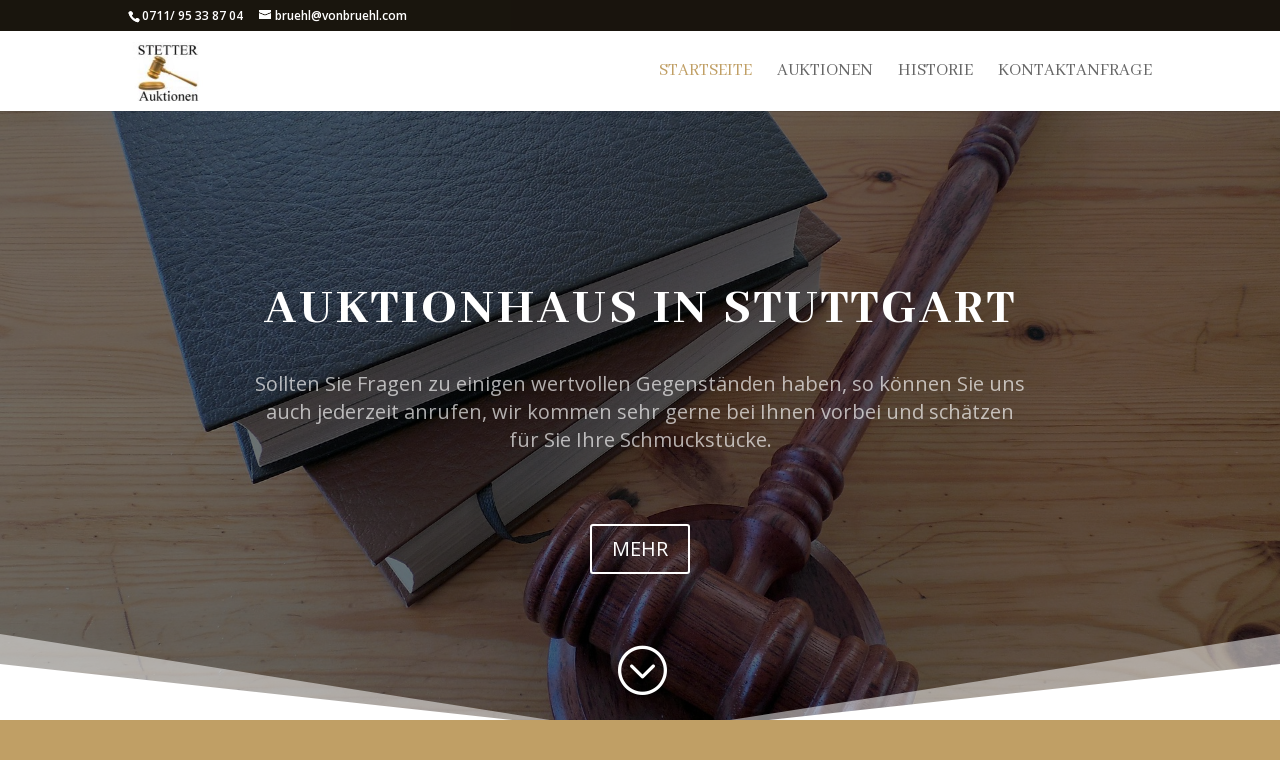

--- FILE ---
content_type: text/html
request_url: https://stetter-auktionen.de/
body_size: 7201
content:
<!DOCTYPE html>
<!--[if IE 6]>
<html id="ie6" lang="de" prefix="og: http://ogp.me/ns#">
<![endif]-->
<!--[if IE 7]>
<html id="ie7" lang="de" prefix="og: http://ogp.me/ns#">
<![endif]-->
<!--[if IE 8]>
<html id="ie8" lang="de" prefix="og: http://ogp.me/ns#">
<![endif]-->
<!--[if !(IE 6) | !(IE 7) | !(IE 8)  ]><!-->
<html lang="de" prefix="og: http://ogp.me/ns#">
<!--<![endif]-->
<head>
<meta charset="UTF-8" />
<meta http-equiv="X-UA-Compatible" content="IE=edge">
<link rel="pingback" href="https://stetter-auktionen.de/xmlrpc.php" />
<!--[if lt IE 9]>
<script src="https://stetter-auktionen.de/wp-content/themes/werbeeinfach/js/html5.js" type="text/javascript"></script>
<![endif]-->
<script type="text/javascript">
document.documentElement.className = 'js';
</script>
<script>var et_site_url='https://stetter-auktionen.de';var et_post_id='37';function et_core_page_resource_fallback(a,b){"undefined"===typeof b&&(b=a.sheet.cssRules&&0===a.sheet.cssRules.length);b&&(a.onerror=null,a.onload=null,a.href?a.href=et_site_url+"/?et_core_page_resource="+a.id+et_post_id:a.src&&(a.src=et_site_url+"/?et_core_page_resource="+a.id+et_post_id))}
</script><title>▷ Stetter Auktionen &amp; Versteigerung » Auktionshaus Stuttgart seit 1948!</title>
<!-- This site is optimized with the Yoast SEO plugin v7.1 - https://yoast.com/wordpress/plugins/seo/ -->
<meta name="description" content="Ihr Auktionshaus Stetter aus Stuttgart ist ihr vertrauensvoller Partner bei Versteigerungen und Auktionen. ➤ Zudem beraten wir Sie auch zu kompletten Entrümpelungen und bei der Wertschätzung Ihrer Lieblingsstücke. Wir kaufen, versteigern und schätzen Ihre Gegenstände. Wir freuen uns über Ihren Anruf! ☎️ 0711 / 95338704"/>
<link rel="canonical" href="https://stetter-auktionen.de/" />
<meta property="og:locale" content="de_DE" />
<meta property="og:type" content="website" />
<meta property="og:title" content="▷ Stetter Auktionen &amp; Versteigerung » Auktionshaus Stuttgart seit 1948!" />
<meta property="og:description" content="Ihr Auktionshaus Stetter aus Stuttgart ist ihr vertrauensvoller Partner bei Versteigerungen und Auktionen. ➤ Zudem beraten wir Sie auch zu kompletten Entrümpelungen und bei der Wertschätzung Ihrer Lieblingsstücke. Wir kaufen, versteigern und schätzen Ihre Gegenstände. Wir freuen uns über Ihren Anruf! ☎️ 0711 / 95338704" />
<meta property="og:url" content="https://stetter-auktionen.de/" />
<meta property="og:site_name" content="Stetter Auktionen" />
<meta name="twitter:card" content="summary_large_image" />
<meta name="twitter:description" content="Ihr Auktionshaus Stetter aus Stuttgart ist ihr vertrauensvoller Partner bei Versteigerungen und Auktionen. ➤ Zudem beraten wir Sie auch zu kompletten Entrümpelungen und bei der Wertschätzung Ihrer Lieblingsstücke. Wir kaufen, versteigern und schätzen Ihre Gegenstände. Wir freuen uns über Ihren Anruf! ☎️ 0711 / 95338704" />
<meta name="twitter:title" content="▷ Stetter Auktionen &amp; Versteigerung » Auktionshaus Stuttgart seit 1948!" />
<script type='application/ld+json'>{"@context":"https:\/\/schema.org","@type":"WebSite","@id":"#website","url":"https:\/\/stetter-auktionen.de\/","name":"Stetter Auktionen","potentialAction":{"@type":"SearchAction","target":"https:\/\/stetter-auktionen.de\/?s={search_term_string}","query-input":"required name=search_term_string"}}</script>
<!-- / Yoast SEO plugin. -->
<link rel='dns-prefetch' href='//fonts.googleapis.com' />
<link rel='dns-prefetch' href='//s.w.org' />
<link rel="alternate" type="application/rss+xml" title="Stetter Auktionen &raquo; Feed" href="https://stetter-auktionen.de/feed/" />
<link rel="alternate" type="application/rss+xml" title="Stetter Auktionen &raquo; Kommentar-Feed" href="https://stetter-auktionen.de/comments/feed/" />
<meta content="Werbeeinfach v.3.5.106" name="generator"/><!-- <link rel='stylesheet' id='divi-style-css'  href='https://stetter-auktionen.de/wp-content/themes/werbeeinfach/style.css?ver=3.5.106' type='text/css' media='all' /> -->
<link rel="stylesheet" type="text/css" href="//stetter-auktionen.de/wp-content/cache/wpfc-minified/2a0a70f3930aec05f9fab915ca7da4a9/1524484225index.css" media="all"/>
<link rel='stylesheet' id='et-builder-googlefonts-cached-css'  href='https://fonts.googleapis.com/css?family=Abhaya+Libre%3Aregular%2C500%2C600%2C700%2C800%7COpen+Sans%3A300%2C300italic%2Cregular%2Citalic%2C600%2C600italic%2C700%2C700italic%2C800%2C800italic&#038;ver=4.9.26#038;subset=latin,latin-ext' type='text/css' media='all' />
<!-- <link rel='stylesheet' id='dashicons-css'  href='https://stetter-auktionen.de/wp-includes/css/dashicons.min.css?ver=4.9.26' type='text/css' media='all' /> -->
<link rel="stylesheet" type="text/css" href="//stetter-auktionen.de/wp-content/cache/wpfc-minified/ff9b54e3583af13a80a8ab5bd0ca5f7d/1524484225index.css" media="all"/>
<script src='//stetter-auktionen.de/wp-content/cache/wpfc-minified/2d6a8758479dd3e1b20ea58dd29510ae/1572541309index.js' type="text/javascript"></script>
<!-- <script type='text/javascript' src='https://stetter-auktionen.de/wp-includes/js/jquery/jquery.js?ver=1.12.4'></script> -->
<!-- <script type='text/javascript' src='https://stetter-auktionen.de/wp-includes/js/jquery/jquery-migrate.min.js?ver=1.4.1'></script> -->
<link rel='https://api.w.org/' href='https://stetter-auktionen.de/wp-json/' />
<link rel="EditURI" type="application/rsd+xml" title="RSD" href="https://stetter-auktionen.de/xmlrpc.php?rsd" />
<link rel="wlwmanifest" type="application/wlwmanifest+xml" href="https://stetter-auktionen.de/wp-includes/wlwmanifest.xml" /> 
<meta name="generator" content="WordPress 4.9.26" />
<link rel='shortlink' href='https://stetter-auktionen.de/' />
<link rel="alternate" type="application/json+oembed" href="https://stetter-auktionen.de/wp-json/oembed/1.0/embed?url=https%3A%2F%2Fstetter-auktionen.de%2F" />
<link rel="alternate" type="text/xml+oembed" href="https://stetter-auktionen.de/wp-json/oembed/1.0/embed?url=https%3A%2F%2Fstetter-auktionen.de%2F&#038;format=xml" />
<meta name="viewport" content="width=device-width, initial-scale=1.0, maximum-scale=1.0, user-scalable=0" /><style type="text/css" id="custom-background-css">
body.custom-background { background-color: #c09f65; }
</style>
<link rel="icon" href="https://stetter-auktionen.de/wp-content/uploads/2017/11/logo-150x150.jpg" sizes="32x32" />
<link rel="icon" href="https://stetter-auktionen.de/wp-content/uploads/2017/11/logo.jpg" sizes="192x192" />
<link rel="apple-touch-icon-precomposed" href="https://stetter-auktionen.de/wp-content/uploads/2017/11/logo.jpg" />
<meta name="msapplication-TileImage" content="https://stetter-auktionen.de/wp-content/uploads/2017/11/logo.jpg" />
<!-- <link rel="stylesheet" id="et-core-unified-cached-inline-styles" href="https://stetter-auktionen.de/wp-content/cache/et/37/et-core-unified-17603912964021.min.css" onerror="et_core_page_resource_fallback(this, true)" onload="et_core_page_resource_fallback(this)" /> -->
<link rel="stylesheet" type="text/css" href="//stetter-auktionen.de/wp-content/cache/wpfc-minified/f304ae7a4b26150aaca2a840ac556fd6/1762086577index.css" media="all"/></head>
<body class="home page-template-default page page-id-37 custom-background et_pb_button_helper_class et_fixed_nav et_show_nav et_cover_background et_secondary_nav_enabled et_pb_gutter et_pb_gutters3 et_primary_nav_dropdown_animation_fade et_secondary_nav_dropdown_animation_fade et_pb_footer_columns4 et_header_style_left et_pb_pagebuilder_layout et_right_sidebar et_divi_theme et_minified_js et_minified_css">
<div id="page-container">
<div id="top-header">
<div class="container clearfix">
<div id="et-info">
<span id="et-info-phone">0711/ 95 33 87 04</span>
<a href="mailto:bruehl@vonbruehl.com"><span id="et-info-email">bruehl@vonbruehl.com</span></a>
</div> <!-- #et-info -->
<div id="et-secondary-menu">
</div> <!-- #et-secondary-menu -->
</div> <!-- .container -->
</div> <!-- #top-header -->
<header id="main-header" data-height-onload="65">
<div class="container clearfix et_menu_container">
<div class="logo_container">
<span class="logo_helper"></span>
<a href="https://stetter-auktionen.de/">
<img src="https://stetter-auktionen.de/wp-content/uploads/2017/11/logo.jpg" alt="Stetter Auktionen" id="logo" data-height-percentage="81" />
</a>
</div>
<div id="et-top-navigation" data-height="65" data-fixed-height="51">
<nav id="top-menu-nav">
<ul id="top-menu" class="nav"><li id="menu-item-102" class="menu-item menu-item-type-post_type menu-item-object-page menu-item-home current-menu-item page_item page-item-37 current_page_item menu-item-102"><a href="https://stetter-auktionen.de/">Startseite</a></li>
<li id="menu-item-103" class="menu-item menu-item-type-post_type menu-item-object-page menu-item-103"><a href="https://stetter-auktionen.de/auktionen/">Auktionen</a></li>
<li id="menu-item-99" class="menu-item menu-item-type-post_type menu-item-object-page menu-item-99"><a href="https://stetter-auktionen.de/historie/">Historie</a></li>
<li id="menu-item-101" class="menu-item menu-item-type-post_type menu-item-object-page menu-item-101"><a href="https://stetter-auktionen.de/kontakte/">Kontaktanfrage</a></li>
</ul>						</nav>
<div id="et_mobile_nav_menu">
<div class="mobile_nav closed">
<span class="select_page">Seite auswählen</span>
<span class="mobile_menu_bar mobile_menu_bar_toggle"></span>
</div>
</div>				</div> <!-- #et-top-navigation -->
</div> <!-- .container -->
<div class="et_search_outer">
<div class="container et_search_form_container">
<form role="search" method="get" class="et-search-form" action="https://stetter-auktionen.de/">
<input type="search" class="et-search-field" placeholder="Suchen &hellip;" value="" name="s" title="Suchen nach:" />					</form>
<span class="et_close_search_field"></span>
</div>
</div>
</header> <!-- #main-header -->
<div id="et-main-area">
<div id="main-content">
<article id="post-37" class="post-37 page type-page status-publish hentry">
<div class="entry-content">
<div class="et_pb_section et_pb_section_0 et_pb_with_background et_pb_fullwidth_section et_section_regular section_has_divider et_pb_bottom_divider">
<section class="et_pb_fullwidth_header et_pb_fullscreen et_pb_module et_pb_bg_layout_light et_pb_text_align_center  et_pb_fullwidth_header_0">
<div class="et_pb_fullwidth_header_container center">
<div class="header-content-container center">
<div class="header-content">
<h1 class="et_pb_module_header">Auktionhaus in Stuttgart</h1>
<span class="et_pb_fullwidth_header_subhead">Sollten Sie Fragen zu einigen wertvollen Gegenständen haben, so können Sie uns auch jederzeit anrufen, wir kommen sehr gerne bei Ihnen vorbei und schätzen für Sie Ihre Schmuckstücke.</span>
<div class="et_pb_header_content_wrapper"></div>
<a href="/historie" class="et_pb_more_button et_pb_button et_pb_button_one">MEHR</a>
</div>
</div>
</div>
<div class="et_pb_fullwidth_header_overlay"></div>
<div class="et_pb_fullwidth_header_scroll"><a href="#"><span class="scroll-down et-pb-icon">;</span></a></div>
</section>
<div class="et_pb_bottom_inside_divider"></div>
</div> <!-- .et_pb_section --><div class="et_pb_section et_pb_section_1 et_section_regular">
<div class=" et_pb_row et_pb_row_0">
<div class="et_pb_column et_pb_column_4_4  et_pb_column_0 et_pb_css_mix_blend_mode_passthrough et-last-child">
<div class="et_pb_text et_pb_module et_pb_bg_layout_light et_pb_text_align_center  et_pb_text_0">
<div class="et_pb_text_inner">
<h1>über uns</h1>
<p>Wir sind ihr vertrauensvolles Auktionshaus in Stuttgart. Unser hoher Qualitätsanspruch hat uns über die Jahre zu einer sehr guten Reputation verholfen. Unsere treuen Kunden im privaten wie geschäftlichen Bereich verhelfen unserem Auktionshaus sich von anderen Auktionshäusern entscheidend abzusetzen.</p>
<p>Gerne beantworten wir Ihre Fragen rund um das Thema Versteigerungen,Nachlässe und Auktionen. Mit unserer Erfahrung von mehr als 50 Jahren, hoffen wir auch Sie bald zu unserem treuen Kundenstamm zu zählen.</p>
<p>Gerne dürfen Sie sich auch in unseren Räumen in der Seyfferstrasse 103, in 70193 Stuttgart, selbst von unserem Auktionshaus überzeugen. Wir freuen uns auf Ihren Besuch, Ihr Auktionshaus Stetter in Stuttgart.</p>
</div>
</div> <!-- .et_pb_text --><div class="et_pb_module et_pb_image et_pb_image_0 et_always_center_on_mobile">
<span class="et_pb_image_wrap"><img src="https://stetter-auktionen.de/wp-content/uploads/2017/11/Bild01.gif" alt="" /></span>
</div><div class="et_pb_button_module_wrapper et_pb_module et_pb_button_alignment_center">
<a class="et_pb_button  et_pb_button_0 et_pb_module et_pb_bg_layout_light" href="/historie">MEHR</a>
</div>
</div> <!-- .et_pb_column -->
</div> <!-- .et_pb_row --><div class=" et_pb_row et_pb_row_1 et_pb_gutters1 et_pb_row_fullwidth">
<div class="et_pb_column et_pb_column_4_4  et_pb_column_1 et_pb_css_mix_blend_mode_passthrough et-last-child">
<div class="et_pb_promo et_pb_module et_pb_bg_layout_dark et_pb_text_align_center  et_pb_cta_0" style="background-color: #c09f65;">
<div class="et_pb_promo_description">
<h2 class="et_pb_module_header">Kontaktieren Sie unser Auktionshaus in Stuttgart - 0711/ 95 33 87 04</h2>
<p>Schreiben Sie uns gerne eine E-Mail mit Ihrem Anliegen (gerne mit Fotos) oder rufen Sie uns an.</p>
</div>
<div class="et_pb_button_wrapper"><a class="et_pb_promo_button et_pb_button" href="/kontakte">Kontakt</a></div>
</div>
</div> <!-- .et_pb_column -->
</div> <!-- .et_pb_row -->
</div> <!-- .et_pb_section --><div class="et_pb_section et_pb_section_2 et_section_regular">
<div class=" et_pb_row et_pb_row_2">
<div class="et_pb_column et_pb_column_4_4  et_pb_column_2 et_pb_css_mix_blend_mode_passthrough et-last-child">
<div class="et_pb_text et_pb_module et_pb_bg_layout_light et_pb_text_align_left  et_pb_text_1">
<div class="et_pb_text_inner">
<h1 style="text-align: center;"><strong>Unsere Leistungen</strong></h1>
</div>
</div> <!-- .et_pb_text -->
</div> <!-- .et_pb_column -->
</div> <!-- .et_pb_row --><div class=" et_pb_row et_pb_row_3">
<div class="et_pb_column et_pb_column_4_4  et_pb_column_3 et_pb_css_mix_blend_mode_passthrough et-last-child">
<div class="et_pb_text et_pb_module et_pb_bg_layout_light et_pb_text_align_left  et_pb_text_2">
<div class="et_pb_text_inner">
<h4 style="text-align: center;">Vor- Ort Versteigerungen</h4>
</div>
</div> <!-- .et_pb_text -->
</div> <!-- .et_pb_column -->
</div> <!-- .et_pb_row --><div class=" et_pb_row et_pb_row_4">
<div class="et_pb_column et_pb_column_1_2  et_pb_column_4 et_pb_css_mix_blend_mode_passthrough">
<div class="et_pb_module et_pb_image et_pb_image_1 et_always_center_on_mobile">
<span class="et_pb_image_wrap"><img src="https://stetter-auktionen.de/wp-content/uploads/2018/04/business-3152586_1920.jpg" alt="" /></span>
</div>
</div> <!-- .et_pb_column --><div class="et_pb_column et_pb_column_1_2  et_pb_column_5 et_pb_css_mix_blend_mode_passthrough et-last-child">
<div class="et_pb_text et_pb_module et_pb_bg_layout_light et_pb_text_align_left  et_pb_text_3">
<div class="et_pb_text_inner">
<p>Seit Jahrzehnten ist Stetter Auktionen bekannt für Versteigerungen vor Ort. Wir versteigern in Häusern, Wohnungen und Villen in ganz Deutschland, Schwerpunkt ist Stuttgart.</p>
<p>Gemeinsam mit unseren langjährigen Bestandskunden und Neukunden wird in einem Ersttermin der Haushalt gesichtet und Vorteile sowie Nachteile einer In House Auktion besprochen. Bestandteil der weiterführenden Gespräche sind Marketing, Organisation sowie das Festlegen von Limit Preisen und die Erstellung einer Liste.</p>
<p>Aufgrund unserer langjährigen Erfahrung haben wir uns ein großes Netzwerk an Händlern und Privatkunden aufgebaut die gerne an unseren Events teilnehmen.</p>
</div>
</div> <!-- .et_pb_text -->
</div> <!-- .et_pb_column -->
</div> <!-- .et_pb_row --><div class=" et_pb_row et_pb_row_5">
<div class="et_pb_column et_pb_column_4_4  et_pb_column_6 et_pb_css_mix_blend_mode_passthrough et-last-child">
<div class="et_pb_text et_pb_module et_pb_bg_layout_light et_pb_text_align_left  et_pb_text_4">
<div class="et_pb_text_inner">
<h4 class="et_pb_module_header et-fb-editable-element et-fb-editable-element__editing" style="text-align: center;" contenteditable="true" data-shortcode-id="2.1.1.0-1524491744388">Nachlassankauf</h4>
</div>
</div> <!-- .et_pb_text -->
</div> <!-- .et_pb_column -->
</div> <!-- .et_pb_row --><div class=" et_pb_row et_pb_row_6">
<div class="et_pb_column et_pb_column_1_2  et_pb_column_7 et_pb_css_mix_blend_mode_passthrough">
<div class="et_pb_text et_pb_module et_pb_bg_layout_light et_pb_text_align_left  et_pb_text_5">
<div class="et_pb_text_inner">
<p>Auf Wunsch kalkulieren wir für unsere Kunden einen einmaligen Ankaufspreis.  Jeder Kunde hat eine andere Vorstellung oder Zielsetzung wie er seine Wertgegenstände verkaufen will. Wenn es schnell und unkompliziert gehen soll und die Privatsphäre sehr wichtig ist dann kann durchaus die Variante des einmaligen Ankaufs in Frage kommen.</p>
<p>Gerne beraten wir Sie zu diesem Thema. Auf Wunsch erstellen wir gegen Gebühr auch Wertgutachten oder nehmen Schätzungen vor.</p>
</div>
</div> <!-- .et_pb_text -->
</div> <!-- .et_pb_column --><div class="et_pb_column et_pb_column_1_2  et_pb_column_8 et_pb_css_mix_blend_mode_passthrough et-last-child">
<div class="et_pb_module et_pb_image et_pb_image_2 et_always_center_on_mobile">
<span class="et_pb_image_wrap"><img src="https://stetter-auktionen.de/wp-content/uploads/2018/04/purchase-3113198_1920.jpg" alt="" /></span>
</div>
</div> <!-- .et_pb_column -->
</div> <!-- .et_pb_row --><div class=" et_pb_row et_pb_row_7">
<div class="et_pb_column et_pb_column_1_2  et_pb_column_9 et_pb_css_mix_blend_mode_passthrough">
<div class="et_pb_module et_pb_image et_pb_image_3 et_always_center_on_mobile">
<span class="et_pb_image_wrap"><img src="https://stetter-auktionen.de/wp-content/uploads/2018/04/purchase-3113198_1920.jpg" alt="" /></span>
</div>
</div> <!-- .et_pb_column --><div class="et_pb_column et_pb_column_1_2  et_pb_column_10 et_pb_css_mix_blend_mode_passthrough et-last-child">
<div class="et_pb_text et_pb_module et_pb_bg_layout_light et_pb_text_align_left  et_pb_text_6">
<div class="et_pb_text_inner">
<p>Auf Wunsch kalkulieren wir für unsere Kunden einen einmaligen Ankaufspreis.  Jeder Kunde hat eine andere Vorstellung oder Zielsetzung wie er seine Wertgegenstände verkaufen will. Wenn es schnell und unkompliziert gehen soll und die Privatsphäre sehr wichtig ist dann kann durchaus die Variante des einmaligen Ankaufs in Frage kommen.</p>
<p>Gerne beraten wir Sie zu diesem Thema. Auf Wunsch erstellen wir gegen Gebühr auch Wertgutachten oder nehmen Schätzungen vor.</p>
</div>
</div> <!-- .et_pb_text -->
</div> <!-- .et_pb_column -->
</div> <!-- .et_pb_row --><div class=" et_pb_row et_pb_row_8">
<div class="et_pb_column et_pb_column_4_4  et_pb_column_11 et_pb_css_mix_blend_mode_passthrough et-last-child">
<div class="et_pb_text et_pb_module et_pb_bg_layout_light et_pb_text_align_left  et_pb_text_7">
<div class="et_pb_text_inner">
<h4 style="text-align: center;">Komplettlösungen</h4>
</div>
</div> <!-- .et_pb_text -->
</div> <!-- .et_pb_column -->
</div> <!-- .et_pb_row --><div class=" et_pb_row et_pb_row_9">
<div class="et_pb_column et_pb_column_1_2  et_pb_column_12 et_pb_css_mix_blend_mode_passthrough">
<div class="et_pb_module et_pb_image et_pb_image_4 et_always_center_on_mobile">
<span class="et_pb_image_wrap"><img src="https://stetter-auktionen.de/wp-content/uploads/2018/04/rawpixel-com-284723-unsplash.jpg" alt="" /></span>
</div>
</div> <!-- .et_pb_column --><div class="et_pb_column et_pb_column_1_2  et_pb_column_13 et_pb_css_mix_blend_mode_passthrough et-last-child">
<div class="et_pb_text et_pb_module et_pb_bg_layout_light et_pb_text_align_left  et_pb_text_8">
<div class="et_pb_text_inner">
<p>Eine sehr beliebte Variante sind unsere Komplettlösungen. Diese bestehen aus den 3 A: Auktion, Ankauf, Auflösung</p>
<p>Wir kümmern uns von A-Z um alles was im Rahmen einer Nachlass- oder Sammlungsauflösung anfällt.</p>
<p>Sie haben einen Ansprechpartner der alles organisiert. Profitieren Sie von unserer Erfahrung und unserem Netzwerk.</p>
</div>
</div> <!-- .et_pb_text -->
</div> <!-- .et_pb_column -->
</div> <!-- .et_pb_row -->
</div> <!-- .et_pb_section --><div class="et_pb_section et_pb_section_3 et_pb_with_background et_section_regular section_has_divider et_pb_bottom_divider">
<div class=" et_pb_row et_pb_row_10">
<div class="et_pb_column et_pb_column_4_4  et_pb_column_14 et_pb_css_mix_blend_mode_passthrough et-last-child">
<div class="et_pb_text et_pb_module et_pb_bg_layout_light et_pb_text_align_center  et_pb_text_9">
<div class="et_pb_text_inner">
<h1>Ihr Spezialist für die Auflösung von Sammlungen und Nachlässen</h1>
<p>Wir kaufen komplette Nachlässe oder versteigern von Ihnen hochgeschätze Gegenstände aller Art. Mit unserem Auktionshaus in Stuttgart haben wir die Möglichkeit über die Stadtgrenzen hinaus Käufer für Ihre Schätze zu finden. In regelmäßigen Abständen bieten wir Auktionen in Stuttgart an, bei denen sowohl Besucher vor Ort willkommen sind, diese aber auch live im Internet übertragen werden. So können Kunstliebhaber und Sammler aus aller Welt auf die von uns angebotenen Wertgegenstände bieten.</p>
<p>Sollten Sie Fragen zu einigen wertvollen Gegenständen haben, so können Sie uns auch jederzeit anrufen, wir kommen sehr gerne bei Ihnen vorbei und schätzen für Sie Ihre Schmuckstücke.</p>
</div>
</div> <!-- .et_pb_text --><div class="et_pb_button_module_wrapper et_pb_module et_pb_button_alignment_center">
<a class="et_pb_button  et_pb_button_1 et_pb_module et_pb_bg_layout_light" href="tel:071195338704">0711 953 387 04</a>
</div>
</div> <!-- .et_pb_column -->
</div> <!-- .et_pb_row -->
<div class="et_pb_bottom_inside_divider"></div>
</div> <!-- .et_pb_section --><div class="et_pb_section et_pb_section_4 et_section_regular">
<div class=" et_pb_row et_pb_row_11">
<div class="et_pb_column et_pb_column_1_4  et_pb_column_15 et_pb_css_mix_blend_mode_passthrough">
<div class="et_pb_blurb et_pb_module et_pb_bg_layout_light et_pb_text_align_center  et_pb_blurb_0 et_pb_blurb_position_top">
<div class="et_pb_blurb_content">
<div class="et_pb_main_blurb_image"><span class="et_pb_image_wrap"><span class="et-pb-icon et-waypoint et_pb_animation_top et-pb-icon-circle et-pb-icon-circle-border" style="color: #c09f65; background-color: #ffffff; border-color: #c09f65;">&#xe0f3;</span></span></div>
<div class="et_pb_blurb_container">
<h4 class="et_pb_module_header">Kauft</h4>
<div class="et_pb_blurb_description">
<p>Auf Wunsch kaufen wir Gegenstände oder ganze Nachlässe an.</p>
</div><!-- .et_pb_blurb_description -->
</div>
</div> <!-- .et_pb_blurb_content -->
</div> <!-- .et_pb_blurb -->
</div> <!-- .et_pb_column --><div class="et_pb_column et_pb_column_1_4  et_pb_column_16 et_pb_css_mix_blend_mode_passthrough">
<div class="et_pb_blurb et_pb_module et_pb_bg_layout_light et_pb_text_align_center  et_pb_blurb_1 et_pb_blurb_position_top">
<div class="et_pb_blurb_content">
<div class="et_pb_main_blurb_image"><span class="et_pb_image_wrap"><span class="et-pb-icon et-waypoint et_pb_animation_top et-pb-icon-circle et-pb-icon-circle-border" style="color: #c09f65; background-color: #ffffff; border-color: #c09f65;">&#xe0a1;</span></span></div>
<div class="et_pb_blurb_container">
<h4 class="et_pb_module_header">Versteigert</h4>
<div class="et_pb_blurb_description">
<p>Wir sind spezialisiert auf Vor Ort Versteigerungen</p>
</div><!-- .et_pb_blurb_description -->
</div>
</div> <!-- .et_pb_blurb_content -->
</div> <!-- .et_pb_blurb -->
</div> <!-- .et_pb_column --><div class="et_pb_column et_pb_column_1_4  et_pb_column_17 et_pb_css_mix_blend_mode_passthrough">
<div class="et_pb_blurb et_pb_module et_pb_bg_layout_light et_pb_text_align_center  et_pb_blurb_2 et_pb_blurb_position_top">
<div class="et_pb_blurb_content">
<div class="et_pb_main_blurb_image"><span class="et_pb_image_wrap"><span class="et-pb-icon et-waypoint et_pb_animation_top et-pb-icon-circle et-pb-icon-circle-border" style="color: #c09f65; background-color: #ffffff; border-color: #c09f65;">&#x6c;</span></span></div>
<div class="et_pb_blurb_container">
<h4 class="et_pb_module_header">Schätzt</h4>
<div class="et_pb_blurb_description">
<p>Wir erstellen Ihnen gerne eine Schätzung der Wertgegenstände für Testament oder Versicherung.</p>
</div><!-- .et_pb_blurb_description -->
</div>
</div> <!-- .et_pb_blurb_content -->
</div> <!-- .et_pb_blurb -->
</div> <!-- .et_pb_column --><div class="et_pb_column et_pb_column_1_4  et_pb_column_18 et_pb_css_mix_blend_mode_passthrough et-last-child">
<div class="et_pb_blurb et_pb_module et_pb_bg_layout_light et_pb_text_align_center  et_pb_blurb_3 et_pb_blurb_position_top">
<div class="et_pb_blurb_content">
<div class="et_pb_main_blurb_image"><span class="et_pb_image_wrap"><span class="et-pb-icon et-waypoint et_pb_animation_top et-pb-icon-circle et-pb-icon-circle-border" style="color: #c09f65; background-color: #ffffff; border-color: #c09f65;">&#x55;</span></span></div>
<div class="et_pb_blurb_container">
<h4 class="et_pb_module_header">Berät</h4>
<div class="et_pb_blurb_description">
<p>Mit unserer langjährigen Erfahrung und unserem Expertennetzwerk helfen wir gerne weiter.</p>
</div><!-- .et_pb_blurb_description -->
</div>
</div> <!-- .et_pb_blurb_content -->
</div> <!-- .et_pb_blurb -->
</div> <!-- .et_pb_column -->
</div> <!-- .et_pb_row -->
</div> <!-- .et_pb_section --><div class="et_pb_section et_pb_section_6 et_pb_with_background et_section_regular">
<div class=" et_pb_row et_pb_row_12">
<div class="et_pb_column et_pb_column_1_3  et_pb_column_19 et_pb_css_mix_blend_mode_passthrough">
<div class="et_pb_text et_pb_module et_pb_bg_layout_dark et_pb_text_align_left  et_pb_text_10">
<div class="et_pb_text_inner">
<p>MENU</p>
</div>
</div> <!-- .et_pb_text --><div class="et_pb_text et_pb_module et_pb_bg_layout_dark et_pb_text_align_left  et_pb_text_11">
<div class="et_pb_text_inner">
<p><a href="https://stetter-auktionen.de">Startseite</a><br /><a href="/historie">Historie</a><br /><a href="/auktionen">Auktionen</a><br /><a href="/kontakte">Kontakt </a><br /><a href="/impressum">Impressum</a></p>
</div>
</div> <!-- .et_pb_text -->
</div> <!-- .et_pb_column --><div class="et_pb_column et_pb_column_1_3  et_pb_column_20 et_pb_css_mix_blend_mode_passthrough">
<div class="et_pb_text et_pb_module et_pb_bg_layout_dark et_pb_text_align_left  et_pb_text_12">
<div class="et_pb_text_inner">
<p>Kontakt</p>
</div>
</div> <!-- .et_pb_text --><div class="et_pb_blurb et_pb_module et_pb_bg_layout_dark et_pb_text_align_left  et_pb_blurb_4 et_pb_blurb_position_left">
<div class="et_pb_blurb_content">
<div class="et_pb_main_blurb_image"><a href="tel:071195338704"><span class="et_pb_image_wrap"><span class="et-pb-icon et-waypoint et_pb_animation_top" style="color: #c09f65;">&#xe090;</span></span></a></div>
<div class="et_pb_blurb_container">
<div class="et_pb_blurb_description">
<p>0711 - 95 33 87 04</p>
</div><!-- .et_pb_blurb_description -->
</div>
</div> <!-- .et_pb_blurb_content -->
</div> <!-- .et_pb_blurb --><div class="et_pb_blurb et_pb_module et_pb_bg_layout_dark et_pb_text_align_left  et_pb_blurb_5 et_pb_blurb_position_left">
<div class="et_pb_blurb_content">
<div class="et_pb_main_blurb_image"><a href="tel:01773505537"><span class="et_pb_image_wrap"><span class="et-pb-icon et-waypoint et_pb_animation_top" style="color: #c09f65;">&#xe00b;</span></span></a></div>
<div class="et_pb_blurb_container">
<div class="et_pb_blurb_description">
<p>01 77 - 35 055 37</p>
</div><!-- .et_pb_blurb_description -->
</div>
</div> <!-- .et_pb_blurb_content -->
</div> <!-- .et_pb_blurb --><div class="et_pb_blurb et_pb_module et_pb_bg_layout_dark et_pb_text_align_left  et_pb_blurb_6 et_pb_blurb_position_left">
<div class="et_pb_blurb_content">
<div class="et_pb_main_blurb_image"><a href="mailto:bruehl@vonbruehl.com"><span class="et_pb_image_wrap"><span class="et-pb-icon et-waypoint et_pb_animation_top" style="color: #c09f65;">&#xe010;</span></span></a></div>
<div class="et_pb_blurb_container">
<div class="et_pb_blurb_description">
<p>bruehl@vonbruehl.com</p>
</div><!-- .et_pb_blurb_description -->
</div>
</div> <!-- .et_pb_blurb_content -->
</div> <!-- .et_pb_blurb --><div class="et_pb_blurb et_pb_module et_pb_bg_layout_light et_pb_text_align_left  et_pb_blurb_7 et_pb_blurb_position_top">
<div class="et_pb_blurb_content">
<div class="et_pb_blurb_container">
<div class="et_pb_blurb_description">
<p> </p>
</div><!-- .et_pb_blurb_description -->
</div>
</div> <!-- .et_pb_blurb_content -->
</div> <!-- .et_pb_blurb -->
</div> <!-- .et_pb_column --><div class="et_pb_column et_pb_column_1_3  et_pb_column_21 et_pb_css_mix_blend_mode_passthrough et-last-child">
<div class="et_pb_text et_pb_module et_pb_bg_layout_dark et_pb_text_align_left  et_pb_text_13">
<div class="et_pb_text_inner">
<p>Adresse</p>
</div>
</div> <!-- .et_pb_text --><div class="et_pb_blurb et_pb_module et_pb_bg_layout_dark et_pb_text_align_left  et_pb_blurb_8 et_pb_blurb_position_left">
<div class="et_pb_blurb_content">
<div class="et_pb_main_blurb_image"><a href="/kontakt"><span class="et_pb_image_wrap"><span class="et-pb-icon et-waypoint et_pb_animation_top" style="color: #c09f65;">&#xe0ef;</span></span></a></div>
<div class="et_pb_blurb_container">
<h4 class="et_pb_module_header"><a href="/kontakt">Auktionator - Andreas Graf von Brühl</a></h4>
<div class="et_pb_blurb_description">
<p>Seyfferstraße 103</p>
<div align="left">70193 Stuttgart</div>
<div align="left"> </div>
</div><!-- .et_pb_blurb_description -->
</div>
</div> <!-- .et_pb_blurb_content -->
</div> <!-- .et_pb_blurb -->
</div> <!-- .et_pb_column -->
</div> <!-- .et_pb_row -->
</div> <!-- .et_pb_section -->					</div> <!-- .entry-content -->
</article> <!-- .et_pb_post -->
</div> <!-- #main-content -->

<footer id="main-footer">
<div id="footer-bottom">
<div class="container clearfix">
<ul class="et-social-icons">
<li class="et-social-icon et-social-facebook">
<a href="https://www.facebook.com/Stetter-Auktionen-1742062069432330/" class="icon">
<span>Facebook</span>
</a>
</li>
</ul>					</div>	<!-- .container -->
</div>
</footer> <!-- #main-footer -->
</div> <!-- #et-main-area -->
</div> <!-- #page-container -->
<script type="text/javascript">
var et_animation_data = [];
</script>
<!-- Global site tag (gtag.js) - Google Analytics -->
<script async src="https://www.googletagmanager.com/gtag/js?id=UA-109382069-1"></script>
<script>
window.dataLayer = window.dataLayer || [];
function gtag(){dataLayer.push(arguments);}
gtag('js', new Date());
gtag('config', 'UA-109382069-1');
</script>
<script type='text/javascript'>
/* <![CDATA[ */
var et_shortcodes_strings = {"previous":"Vorherige","next":"N\u00e4chste"};
var et_pb_custom = {"ajaxurl":"https:\/\/stetter-auktionen.de\/wp-admin\/admin-ajax.php","images_uri":"https:\/\/stetter-auktionen.de\/wp-content\/themes\/werbeeinfach\/images","builder_images_uri":"https:\/\/stetter-auktionen.de\/wp-content\/themes\/werbeeinfach\/includes\/builder\/images","et_frontend_nonce":"b06c29ba9e","subscription_failed":"Bitte \u00fcberpr\u00fcfen Sie die Felder unten aus, um sicherzustellen, dass Sie die richtigen Informationen eingegeben.","et_ab_log_nonce":"b7284d3d03","fill_message":"Bitte f\u00fcllen Sie die folgenden Felder aus:","contact_error_message":"Bitte folgende Fehler beheben:","invalid":"Ung\u00fcltige E-Mail","captcha":"Captcha","prev":"Vorherige","previous":"Vorherige","next":"Weiter","wrong_captcha":"Sie haben die falsche Zahl im Captcha eingegeben.","is_builder_plugin_used":"","ignore_waypoints":"no","is_divi_theme_used":"1","widget_search_selector":".widget_search","is_ab_testing_active":"","page_id":"37","unique_test_id":"","ab_bounce_rate":"5","is_cache_plugin_active":"yes","is_shortcode_tracking":""};
var et_pb_box_shadow_elements = [];
/* ]]> */
</script>
<script type='text/javascript' src='https://stetter-auktionen.de/wp-content/themes/werbeeinfach/js/custom.min.js?ver=3.5.106'></script>
<script type='text/javascript' src='https://stetter-auktionen.de/wp-content/themes/werbeeinfach/core/admin/js/common.js?ver=3.0.106'></script>
<script type='text/javascript' src='https://stetter-auktionen.de/wp-includes/js/wp-embed.min.js?ver=4.9.26'></script>
</body>
</html><!-- WP Fastest Cache file was created in 0.48042106628418 seconds, on 02-11-25 13:29:37 --><!-- via php -->

--- FILE ---
content_type: text/css
request_url: https://stetter-auktionen.de/wp-content/cache/wpfc-minified/f304ae7a4b26150aaca2a840ac556fd6/1762086577index.css
body_size: 3412
content:
body,.et_pb_column_1_2 .et_quote_content blockquote cite,.et_pb_column_1_2 .et_link_content a.et_link_main_url,.et_pb_column_1_3 .et_quote_content blockquote cite,.et_pb_column_3_8 .et_quote_content blockquote cite,.et_pb_column_1_4 .et_quote_content blockquote cite,.et_pb_blog_grid .et_quote_content blockquote cite,.et_pb_column_1_3 .et_link_content a.et_link_main_url,.et_pb_column_3_8 .et_link_content a.et_link_main_url,.et_pb_column_1_4 .et_link_content a.et_link_main_url,.et_pb_blog_grid .et_link_content a.et_link_main_url,body .et_pb_bg_layout_light .et_pb_post p,body .et_pb_bg_layout_dark .et_pb_post p{font-size:15px}.et_pb_slide_content,.et_pb_best_value{font-size:17px}body{line-height:1.9em}.woocommerce #respond input#submit,.woocommerce-page #respond input#submit,.woocommerce #content input.button,.woocommerce-page #content input.button,.woocommerce-message,.woocommerce-error,.woocommerce-info{background:#c09f65!important}#et_search_icon:hover,.mobile_menu_bar:before,.mobile_menu_bar:after,.et_toggle_slide_menu:after,.et-social-icon a:hover,.et_pb_sum,.et_pb_pricing li a,.et_pb_pricing_table_button,.et_overlay:before,.entry-summary p.price ins,.woocommerce div.product span.price,.woocommerce-page div.product span.price,.woocommerce #content div.product span.price,.woocommerce-page #content div.product span.price,.woocommerce div.product p.price,.woocommerce-page div.product p.price,.woocommerce #content div.product p.price,.woocommerce-page #content div.product p.price,.et_pb_member_social_links a:hover,.woocommerce .star-rating span:before,.woocommerce-page .star-rating span:before,.et_pb_widget li a:hover,.et_pb_filterable_portfolio .et_pb_portfolio_filters li a.active,.et_pb_filterable_portfolio .et_pb_portofolio_pagination ul li a.active,.et_pb_gallery .et_pb_gallery_pagination ul li a.active,.wp-pagenavi span.current,.wp-pagenavi a:hover,.nav-single a,.posted_in a{color:#c09f65}.et_pb_contact_submit,.et_password_protected_form .et_submit_button,.et_pb_bg_layout_light .et_pb_newsletter_button,.comment-reply-link,.form-submit .et_pb_button,.et_pb_bg_layout_light .et_pb_promo_button,.et_pb_bg_layout_light .et_pb_more_button,.woocommerce a.button.alt,.woocommerce-page a.button.alt,.woocommerce button.button.alt,.woocommerce-page button.button.alt,.woocommerce input.button.alt,.woocommerce-page input.button.alt,.woocommerce #respond input#submit.alt,.woocommerce-page #respond input#submit.alt,.woocommerce #content input.button.alt,.woocommerce-page #content input.button.alt,.woocommerce a.button,.woocommerce-page a.button,.woocommerce button.button,.woocommerce-page button.button,.woocommerce input.button,.woocommerce-page input.button,.et_pb_contact p input[type="checkbox"]:checked+label i:before,.et_pb_bg_layout_light.et_pb_module.et_pb_button{color:#c09f65}.footer-widget h4{color:#c09f65}.et-search-form,.nav li ul,.et_mobile_menu,.footer-widget li:before,.et_pb_pricing li:before,blockquote{border-color:#c09f65}.et_pb_counter_amount,.et_pb_featured_table .et_pb_pricing_heading,.et_quote_content,.et_link_content,.et_audio_content,.et_pb_post_slider.et_pb_bg_layout_dark,.et_slide_in_menu_container,.et_pb_contact p input[type="radio"]:checked+label i:before{background-color:#c09f65}a{color:#c09f65}#top-header,#et-secondary-nav li ul{background-color:rgba(0,0,0,0.87)}#et-secondary-nav li ul{background-color:#000000}#top-menu li a{font-size:18px}body.et_vertical_nav .container.et_search_form_container .et-search-form input{font-size:18px!important}#top-menu li a,.et_search_form_container input{font-weight:normal;font-style:normal;text-transform:uppercase;text-decoration:none}.et_search_form_container input::-moz-placeholder{font-weight:normal;font-style:normal;text-transform:uppercase;text-decoration:none}.et_search_form_container input::-webkit-input-placeholder{font-weight:normal;font-style:normal;text-transform:uppercase;text-decoration:none}.et_search_form_container input:-ms-input-placeholder{font-weight:normal;font-style:normal;text-transform:uppercase;text-decoration:none}#top-menu li.current-menu-ancestor>a,#top-menu li.current-menu-item>a,.et_color_scheme_red #top-menu li.current-menu-ancestor>a,.et_color_scheme_red #top-menu li.current-menu-item>a,.et_color_scheme_pink #top-menu li.current-menu-ancestor>a,.et_color_scheme_pink #top-menu li.current-menu-item>a,.et_color_scheme_orange #top-menu li.current-menu-ancestor>a,.et_color_scheme_orange #top-menu li.current-menu-item>a,.et_color_scheme_green #top-menu li.current-menu-ancestor>a,.et_color_scheme_green #top-menu li.current-menu-item>a{color:#c09f65}#footer-widgets .footer-widget a,#footer-widgets .footer-widget li a,#footer-widgets .footer-widget li a:hover{color:#ffffff}.footer-widget{color:#ffffff}#main-footer .footer-widget h4{color:#c09f65}.footer-widget li:before{border-color:#c09f65}#footer-widgets .footer-widget li:before{top:9.75px}@media only screen and (min-width:981px){.et_header_style_left #et-top-navigation,.et_header_style_split #et-top-navigation{padding:33px 0 0 0}.et_header_style_left #et-top-navigation nav>ul>li>a,.et_header_style_split #et-top-navigation nav>ul>li>a{padding-bottom:33px}.et_header_style_split .centered-inline-logo-wrap{width:65px;margin:-65px 0}.et_header_style_split .centered-inline-logo-wrap #logo{max-height:65px}.et_pb_svg_logo.et_header_style_split .centered-inline-logo-wrap #logo{height:65px}.et_header_style_centered #top-menu>li>a{padding-bottom:12px}.et_header_style_slide #et-top-navigation,.et_header_style_fullscreen #et-top-navigation{padding:24px 0 24px 0!important}.et_header_style_centered #main-header .logo_container{height:65px}#logo{max-height:81%}.et_pb_svg_logo #logo{height:81%}.et_header_style_centered.et_hide_primary_logo #main-header:not(.et-fixed-header) .logo_container,.et_header_style_centered.et_hide_fixed_logo #main-header.et-fixed-header .logo_container{height:11.7px}.et_header_style_left .et-fixed-header #et-top-navigation,.et_header_style_split .et-fixed-header #et-top-navigation{padding:26px 0 0 0}.et_header_style_left .et-fixed-header #et-top-navigation nav>ul>li>a,.et_header_style_split .et-fixed-header #et-top-navigation nav>ul>li>a{padding-bottom:26px}.et_header_style_centered header#main-header.et-fixed-header .logo_container{height:51px}.et_header_style_split .et-fixed-header .centered-inline-logo-wrap{width:51px;margin:-51px 0}.et_header_style_split .et-fixed-header .centered-inline-logo-wrap #logo{max-height:51px}.et_pb_svg_logo.et_header_style_split .et-fixed-header .centered-inline-logo-wrap #logo{height:51px}.et_header_style_slide .et-fixed-header #et-top-navigation,.et_header_style_fullscreen .et-fixed-header #et-top-navigation{padding:17px 0 17px 0!important}.et-fixed-header#top-header,.et-fixed-header#top-header #et-secondary-nav li ul{background-color:rgba(0,0,0,0.87)}.et-fixed-header #top-menu li.current-menu-ancestor>a,.et-fixed-header #top-menu li.current-menu-item>a{color:#c09f65!important}}@media only screen and (min-width:1350px){.et_pb_row{padding:27px 0}.et_pb_section{padding:54px 0}.single.et_pb_pagebuilder_layout.et_full_width_page .et_post_meta_wrapper{padding-top:81px}.et_pb_section.et_pb_section_first{padding-top:inherit}.et_pb_fullwidth_section{padding:0}}h1{font-size:40px}h2,.product .related h2,.et_pb_column_1_2 .et_quote_content blockquote p{font-size:34px}h3{font-size:29px}h4,.et_pb_circle_counter h3,.et_pb_number_counter h3,.et_pb_column_1_3 .et_pb_post h2,.et_pb_column_1_4 .et_pb_post h2,.et_pb_blog_grid h2,.et_pb_column_1_3 .et_quote_content blockquote p,.et_pb_column_3_8 .et_quote_content blockquote p,.et_pb_column_1_4 .et_quote_content blockquote p,.et_pb_blog_grid .et_quote_content blockquote p,.et_pb_column_1_3 .et_link_content h2,.et_pb_column_3_8 .et_link_content h2,.et_pb_column_1_4 .et_link_content h2,.et_pb_blog_grid .et_link_content h2,.et_pb_column_1_3 .et_audio_content h2,.et_pb_column_3_8 .et_audio_content h2,.et_pb_column_1_4 .et_audio_content h2,.et_pb_blog_grid .et_audio_content h2,.et_pb_column_3_8 .et_pb_audio_module_content h2,.et_pb_column_1_3 .et_pb_audio_module_content h2,.et_pb_gallery_grid .et_pb_gallery_item h3,.et_pb_portfolio_grid .et_pb_portfolio_item h2,.et_pb_filterable_portfolio_grid .et_pb_portfolio_item h2{font-size:24px}h5{font-size:21px}h6{font-size:18px}.et_pb_slide_description .et_pb_slide_title{font-size:61px}.woocommerce ul.products li.product h3,.woocommerce-page ul.products li.product h3,.et_pb_gallery_grid .et_pb_gallery_item h3,.et_pb_portfolio_grid .et_pb_portfolio_item h2,.et_pb_filterable_portfolio_grid .et_pb_portfolio_item h2,.et_pb_column_1_4 .et_pb_audio_module_content h2{font-size:21px}@media only screen and (max-width:767px){.et_pb_section{padding:60px 0}.et_pb_section.et_pb_section_first{padding-top:inherit}.et_pb_section.et_pb_fullwidth_section{padding:0}.et_pb_row,.et_pb_column .et_pb_row_inner{padding:23px 0}}h1,h2,h3,h4,h5,h6{font-family:'Abhaya Libre',Georgia,"Times New Roman",serif}body,input,textarea,select{font-family:'Open Sans',Helvetica,Arial,Lucida,sans-serif}#main-header,#et-top-navigation{font-family:'Abhaya Libre',Georgia,"Times New Roman",serif}.et_pb_section_0{padding-top:0px;padding-right:0px;padding-bottom:14px;padding-left:0px}.et_pb_section_5{padding-top:55px;padding-bottom:55px}.et_pb_text_11.et_pb_text{color:#ffffff!important}.et_pb_text_10 h2{text-transform:uppercase;font-size:30px}.et_pb_text_10{font-size:18px}.et_pb_row_12.et_pb_row{padding-top:27px;padding-right:0px;padding-bottom:0;padding-left:0px}.et_pb_section_6.et_pb_section{background-color:#2d2d2d!important}.et_pb_section_6{padding-top:55px;padding-bottom:55px}.et_pb_blurb_3 .et_pb_main_blurb_image .et_pb_image_wrap{max-width:100%}.et_pb_text_11{font-size:16px;line-height:1.4em}.et_pb_blurb_2 .et_pb_main_blurb_image .et_pb_image_wrap{max-width:100%}.et_pb_blurb_1 .et_pb_main_blurb_image .et_pb_image_wrap{max-width:100%}.et_pb_row_11.et_pb_row{padding-top:33px;padding-right:0px;padding-bottom:116px;padding-left:0px}.et_pb_section_4{padding-top:82px;padding-right:0px;padding-bottom:0px;padding-left:0px}.et_pb_button_1.et_pb_module,.et_pb_module .et_pb_button_1.et_pb_module:hover{margin-top:40px!important}.et_pb_text_9 h1{font-weight:800;text-transform:uppercase;text-align:center}.et_pb_text_11 p{line-height:1.4em}.et_pb_text_11 h2{text-transform:uppercase;font-size:30px}.et_pb_section_3.section_has_divider.et_pb_bottom_divider .et_pb_bottom_inside_divider{background-image:url([data-uri]);background-size:100% 72px;bottom:0;height:72px;z-index:1}.et_pb_blurb_6.et_pb_blurb p{line-height:1.5em}.et_pb_blurb_8.et_pb_blurb{line-height:1.5em}.et_pb_blurb_8.et_pb_blurb p{line-height:1.5em}.et_pb_text_13 h2{text-transform:uppercase;font-size:30px}.et_pb_text_13{text-transform:uppercase;font-size:18px}.et_pb_blurb_6 .et-pb-icon{font-size:26px}.et_pb_blurb_6.et_pb_blurb{line-height:1.5em}.et_pb_blurb_5 .et-pb-icon{font-size:26px}.et_pb_text_12{text-transform:uppercase;font-size:18px}.et_pb_blurb_5.et_pb_blurb{line-height:1.5em}.et_pb_blurb_5.et_pb_blurb p{line-height:1.5em}.et_pb_blurb_4 .et-pb-icon{font-size:26px}.et_pb_blurb_4.et_pb_blurb{line-height:1.5em}.et_pb_blurb_4.et_pb_blurb p{line-height:1.5em}.et_pb_text_12 h2{text-transform:uppercase;font-size:30px}.et_pb_row_10.et_pb_row{padding-top:14px;padding-right:0px;padding-bottom:41px;padding-left:0px}.et_pb_section_3.et_pb_section{background-color:rgba(255,255,255,0.83)!important}.et_pb_section_0.et_pb_section{background-color:rgba(0,0,0,0.71)!important}body #page-container .et_pb_fullwidth_header_0 .et_pb_button_one.et_pb_button:hover:after{opacity:1}.et_pb_button_0.et_pb_module,.et_pb_module .et_pb_button_0.et_pb_module:hover{margin-top:30px!important}.et_pb_image_0{margin-top:50px!important;text-align:center}.et_pb_text_0 h1{font-weight:800;text-transform:uppercase;text-align:center}.et_pb_section_1{padding-top:82px;padding-right:0px;padding-bottom:88px;padding-left:0px}body.et_button_custom_icon #page-container .et_pb_fullwidth_header_0 .et_pb_button_one.et_pb_button:after{font-size:20px}body #page-container .et_pb_fullwidth_header_0 .et_pb_button_one.et_pb_button:after{font-size:1.6em;opacity:0;display:inline-block}body #page-container .et_pb_fullwidth_header_0 .et_pb_button_one.et_pb_button:hover{letter-spacing:0px;padding-left:0.7em;padding-right:2em}.et_pb_section_2{padding-top:6px;padding-right:0px;padding-bottom:0px;padding-left:0px}body #page-container .et_pb_fullwidth_header_0 .et_pb_button_one.et_pb_button{color:#ffffff!important;font-size:20px}.et_pb_fullwidth_header.et_pb_fullwidth_header_0{background-blend-mode:overlay;background-image:url(https://stetter-auktionen.de/wp-content/uploads/2018/04/hammer-620011_1920.jpg);background-color:rgba(0,0,0,0.55)}.et_pb_fullwidth_header_0.et_pb_fullwidth_header .et_pb_fullwidth_header_subhead{font-size:20px;color:rgba(255,255,255,0.66)!important;text-align:center}.et_pb_fullwidth_header_0.et_pb_fullwidth_header .et_pb_header_content_wrapper{font-size:18px;color:rgba(255,255,255,0.69)!important;line-height:1.7em;margin-bottom:50px}.et_pb_fullwidth_header_0.et_pb_fullwidth_header .header-content h1,.et_pb_fullwidth_header_0.et_pb_fullwidth_header .header-content h2.et_pb_module_header,.et_pb_fullwidth_header_0.et_pb_fullwidth_header .header-content h3.et_pb_module_header,.et_pb_fullwidth_header_0.et_pb_fullwidth_header .header-content h4.et_pb_module_header,.et_pb_fullwidth_header_0.et_pb_fullwidth_header .header-content h5.et_pb_module_header,.et_pb_fullwidth_header_0.et_pb_fullwidth_header .header-content h6.et_pb_module_header{font-weight:800;text-transform:uppercase;font-size:51px;color:#ffffff!important;letter-spacing:3px;line-height:2em;text-align:center}.et_pb_section_0.section_has_divider.et_pb_bottom_divider .et_pb_bottom_inside_divider{background-image:url([data-uri]);background-size:100% 100px;bottom:0;height:100px;z-index:10}.et_pb_row_1.et_pb_row{padding-top:70px;padding-right:0px;padding-bottom:0;padding-left:0px}.et_pb_row_2.et_pb_row{padding-top:2px;padding-right:0px;padding-bottom:25.25px;padding-left:0px}.et_pb_section_3{padding-top:30px;padding-right:0px;padding-bottom:36px;padding-left:0px}.et_pb_image_3{margin-top:15px!important;margin-left:0}div.et_pb_section.et_pb_section_3{background-blend-mode:overlay;background-image:url(https://stetter-auktionen.de/wp-content/uploads/2018/04/architecture-black-and-white-building-273209.jpg)!important}.et_pb_text_8{margin-top:60px!important}.et_pb_image_4{margin-top:15px!important;margin-left:0}.et_pb_row_9.et_pb_row{padding-top:2px;padding-right:0px;padding-bottom:89px;padding-left:0px}.et_pb_row_8.et_pb_row{padding-top:99px;padding-right:0px;padding-bottom:20px;padding-left:0px}.et_pb_text_6{margin-top:50px!important}.et_pb_row_7.et_pb_row{padding-top:0;padding-right:0px;padding-bottom:25.25px;padding-left:0px}.et_pb_row_3.et_pb_row{padding-top:31px;padding-right:0px;padding-bottom:0;padding-left:0px}.et_pb_image_2{margin-top:15px!important;margin-left:0}.et_pb_text_5{margin-top:50px!important}.et_pb_row_6.et_pb_row{padding-top:0;padding-right:0px;padding-bottom:25.25px;padding-left:0px}.et_pb_row_5.et_pb_row{padding-top:25.25px;padding-right:0px;padding-bottom:20px;padding-left:0px}.et_pb_image_1{margin-top:15px!important;margin-left:0}.et_pb_row_4.et_pb_row{padding-top:25.25px;padding-right:0px;padding-bottom:100px;padding-left:0px}.et_pb_blurb_8 .et-pb-icon{font-size:50px}@media only screen and (min-width:981px){.et_pb_row_7{display:none!important}}@media only screen and (min-width:768px) and (max-width:980px){.et_pb_row_6{display:none!important}}@media only screen and (max-width:767px){.et_pb_section_0{padding-top:100px;padding-bottom:25px}.et_pb_fullwidth_header_0.et_pb_fullwidth_header .header-content h1,.et_pb_fullwidth_header_0.et_pb_fullwidth_header .header-content h2.et_pb_module_header,.et_pb_fullwidth_header_0.et_pb_fullwidth_header .header-content h3.et_pb_module_header,.et_pb_fullwidth_header_0.et_pb_fullwidth_header .header-content h4.et_pb_module_header,.et_pb_fullwidth_header_0.et_pb_fullwidth_header .header-content h5.et_pb_module_header,.et_pb_fullwidth_header_0.et_pb_fullwidth_header .header-content h6.et_pb_module_header{font-size:25px;line-height:1.3em}.et_pb_fullwidth_header_0{padding-top:110px;padding-bottom:150px}body #page-container .et_pb_fullwidth_header_0 .et_pb_button_one.et_pb_button,body #page-container .et_pb_fullwidth_header_0 .et_pb_button_one.et_pb_button:after{font-size:16px!important}.et_pb_cta_0.et_pb_promo h2,.et_pb_cta_0.et_pb_promo h1.et_pb_module_header,.et_pb_cta_0.et_pb_promo h3.et_pb_module_header,.et_pb_cta_0.et_pb_promo h4.et_pb_module_header,.et_pb_cta_0.et_pb_promo h5.et_pb_module_header,.et_pb_cta_0.et_pb_promo h6.et_pb_module_header{font-size:22px!important}body #page-container .et_pb_cta_0.et_pb_promo .et_pb_button,body #page-container .et_pb_cta_0.et_pb_promo .et_pb_button:after{font-size:16px!important}.et_pb_row_2.et_pb_row{padding-bottom:0px!important}.et_pb_row_6{display:none!important}.et_pb_text_9 h1{font-size:25px}.et_pb_text_11{font-size:18px}}